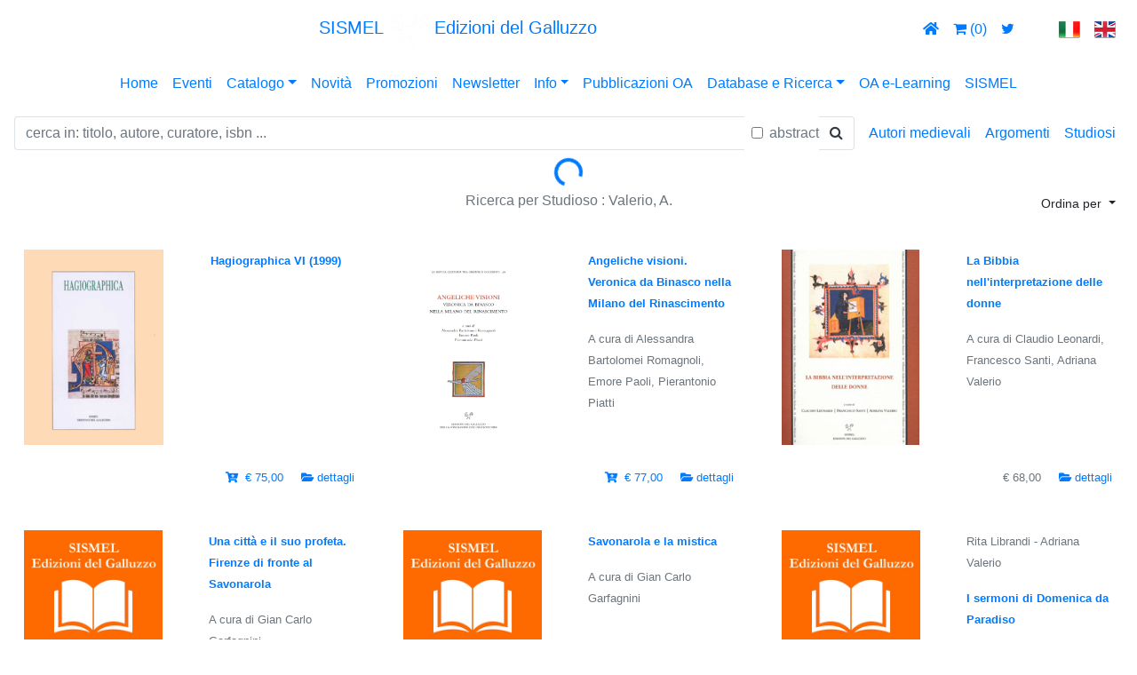

--- FILE ---
content_type: text/javascript
request_url: https://www.sismel.it/jsspecific/index.js?v=20240101
body_size: 4324
content:
var hdnlanguage="";
var hasCarosello=false;

var isMobile = false; //initiate as false


$(document).ready(function() {

	if (location.protocol !== 'https:') {
		wwwProtocollo="http";
	} else {
		wwwProtocollo="https";
	}
	
	//alert("document ready");
	//visualizzaSpinner(true);
	hdnlanguage=document.getElementById("hdnlanguage").value;

	// device detection non funziona
	if(/(android|bb\d+|meego).+mobile|avantgo|bada\/|blackberry|blazer|compal|elaine|fennec|hiptop|iemobile|ip(hone|od)|ipad|iris|kindle|Android|Silk|lge |maemo|midp|mmp|netfront|opera m(ob|in)i|palm( os)?|phone|p(ixi|re)\/|plucker|pocket|psp|series(4|6)0|symbian|treo|up\.(browser|link)|vodafone|wap|windows (ce|phone)|xda|xiino/i.test(navigator.userAgent) 
		|| /1207|6310|6590|3gso|4thp|50[1-6]i|770s|802s|a wa|abac|ac(er|oo|s\-)|ai(ko|rn)|al(av|ca|co)|amoi|an(ex|ny|yw)|aptu|ar(ch|go)|as(te|us)|attw|au(di|\-m|r |s )|avan|be(ck|ll|nq)|bi(lb|rd)|bl(ac|az)|br(e|v)w|bumb|bw\-(n|u)|c55\/|capi|ccwa|cdm\-|cell|chtm|cldc|cmd\-|co(mp|nd)|craw|da(it|ll|ng)|dbte|dc\-s|devi|dica|dmob|do(c|p)o|ds(12|\-d)|el(49|ai)|em(l2|ul)|er(ic|k0)|esl8|ez([4-7]0|os|wa|ze)|fetc|fly(\-|_)|g1 u|g560|gene|gf\-5|g\-mo|go(\.w|od)|gr(ad|un)|haie|hcit|hd\-(m|p|t)|hei\-|hi(pt|ta)|hp( i|ip)|hs\-c|ht(c(\-| |_|a|g|p|s|t)|tp)|hu(aw|tc)|i\-(20|go|ma)|i230|iac( |\-|\/)|ibro|idea|ig01|ikom|im1k|inno|ipaq|iris|ja(t|v)a|jbro|jemu|jigs|kddi|keji|kgt( |\/)|klon|kpt |kwc\-|kyo(c|k)|le(no|xi)|lg( g|\/(k|l|u)|50|54|\-[a-w])|libw|lynx|m1\-w|m3ga|m50\/|ma(te|ui|xo)|mc(01|21|ca)|m\-cr|me(rc|ri)|mi(o8|oa|ts)|mmef|mo(01|02|bi|de|do|t(\-| |o|v)|zz)|mt(50|p1|v )|mwbp|mywa|n10[0-2]|n20[2-3]|n30(0|2)|n50(0|2|5)|n7(0(0|1)|10)|ne((c|m)\-|on|tf|wf|wg|wt)|nok(6|i)|nzph|o2im|op(ti|wv)|oran|owg1|p800|pan(a|d|t)|pdxg|pg(13|\-([1-8]|c))|phil|pire|pl(ay|uc)|pn\-2|po(ck|rt|se)|prox|psio|pt\-g|qa\-a|qc(07|12|21|32|60|\-[2-7]|i\-)|qtek|r380|r600|raks|rim9|ro(ve|zo)|s55\/|sa(ge|ma|mm|ms|ny|va)|sc(01|h\-|oo|p\-)|sdk\/|se(c(\-|0|1)|47|mc|nd|ri)|sgh\-|shar|sie(\-|m)|sk\-0|sl(45|id)|sm(al|ar|b3|it|t5)|so(ft|ny)|sp(01|h\-|v\-|v )|sy(01|mb)|t2(18|50)|t6(00|10|18)|ta(gt|lk)|tcl\-|tdg\-|tel(i|m)|tim\-|t\-mo|to(pl|sh)|ts(70|m\-|m3|m5)|tx\-9|up(\.b|g1|si)|utst|v400|v750|veri|vi(rg|te)|vk(40|5[0-3]|\-v)|vm40|voda|vulc|vx(52|53|60|61|70|80|81|83|85|98)|w3c(\-| )|webc|whit|wi(g |nc|nw)|wmlb|wonu|x700|yas\-|your|zeto|zte\-/i.test(navigator.userAgent.substr(0,4))) { 
		isMobile = true;
	}

	if (hasCarosello) {
		loadMyNewsList(true);
	}
	switch (document.getElementById("hdnaction").value) {
		case "eventi":
			loadMyEventList();
			break;
	}

	$(window).keydown(function(event){
		var txt_tric="";
		if(event.keyCode == 13) {
			event.preventDefault();
			txt_tric=document.getElementById("tric").value;
			txt_tric=txt_tric.trim();
			if (txt_tric!="") {
				menuPrincipaleAzione('lstlibera');
			}
			return false;
		}
	});

	
});



function visualizzaSpinner(lVedi) {
	if (lVedi) {
		$('body').addClass('busy');
	} else {
		$('body').removeClass('busy');
	}
}


function visualizzaModale(modRifId) {
	$(modRifId).modal('show');
}


var $msgModal = $('#mdconferma').modal({backdrop : true, show : false, keyboard : false}),
	showMsg = function (header, text, callback) {
	$msgModal
	  .find('.modal-header > h3').text(header).end()
	  .find('.modal-body').html(text).end()
	  .find('.callback-btn').off('click.callback')
		.on('click.callback', callback).end()
	  .modal('show');
	},
	headers,
	bodies;
	  
function visualizzaModaleInformazione(vTit,vMsg) {
	//.find('.modal-header > h3').text(header).end()
	//visualizzaModale("#mdconferma");
	showMsg(vTit,
			vMsg,
			function () {
				console.log("Closing message from event", d, e);
			}
	);
}


var $msgModalCartAdd = $('#mdshopconferma').modal({backdrop : true, show : false, keyboard : false}),
	showMsgCartAdd = function (header, text, callback) {
	$msgModalCartAdd
	  .find('.modal-header > h3').text(header).end()
	  .find('.modal-body').text(text).end()
	  .find('.callback-btn').off('click.callback')
		.on('click.callback', callback).end()
	  .modal('show');
	},
	headers,
	bodies;

function visualizzaModaleInformazioneCartAdd(vTit,vMsg) {
	showMsgCartAdd(	vTit,
					vMsg,
					function () {
						console.log("Closing message from event", d, e);
					}
	);
}
function loadMyNewsList(isMobile)
{
		if (false) {
			var itemClass;
			$.getJSON('./data/projects.json', {get_param: 'value'}, function (getArray) {
				$.each(getArray.data, function (index, element) {
					var totalItems = $(".carousel-item").length;
					if(totalItems === 0) {
						itemClass = "carousel-item active";
					}
					else {
						itemClass = "carousel-item";
					}
					console.log(totalItems);
					var thisImage = element.image;
					$('.carousel-inner').append('<div class="'+itemClass+'">' +
						'<img class="d-block w-100" src="https://demo.test.com/api/v4/media/' + thisImage + '/thumbnail/width/900/height/600/strategy/crop" alt="">' +
						'<div class="carousel-caption">' +
						'<h3>' + element.name + '</h3>' +
						'<p>' + element.description + '</p>' +
						'</div>' + '</div>');
				});
			});
		}
		if (false) {
			$.ajax({
				url: "http://www.sismel.info/sisnews/sisnews_2020.php", 
				crossDomain:true,
				dataType: "xml",
				success: function(data){ console.log("ok"); },
				error: function(){ console.log("Errpre_ impossibile recuperare i dati delle notizie..."); },
				type:'GET'
			});
			
			$.get("http://www.sismel.info/sisnews/sisnews_2020.php").done(function (data) {
				console.log(data);
			});
			
			// using XMLHttpRequest
			var xhr = new XMLHttpRequest();
			xhr.open("GET", "http://www.sismel.info/sisnews/sisnews_2020.php", true);
			xhr.onload = function () {
				console.log(xhr.responseText);
			};
			xhr.send();


		}
		if (true) {
			var itemClass;
			var urlToCall;
			urlToCall=wwwProtocollo+"://www.sismel.info/sisnews/sisnews_2020.php";
			$.ajax({
				url: urlToCall, 
				dataType: 'xml',
				crossDomain: true,
				error: function(jqXHR,textStatus,errorThrown){
					/*console.log("test");
					console.log(jqXHR);
					alert(textStatus+" : "+errorThrown);
					*/
					sisFixedSlides();
				},
				success: function(result){
					var nrnews=0;
					var xHtml;
					var xHtmlNews
					var id,title,alias,catid,xTxt,xUrl;
					
					
					var myCarousels = $(".caroselloNews");
					var myMobCarousels = $(".caroselloNewsMob");
					/*
					
					myCarousels.each(function( index, element  ) {
						var myCarousel = $("#"+$(element).attr('id')); 
						myCarousel.append("<ol class='carousel-indicators'></ol>");
						var indicators = $("#"+$(element).attr('id') + " .carousel-indicators"); 
						$("#"+$(element).attr('id') +" .carousel-inner").children(".item").each(function(index) {
							console.log(index);
							(index === 0) ? 
							indicators.append("<li data-target='#"+$(element).attr('id')+"' data-slide-to='"+index+"' class='active'></li>") : 
							indicators.append("<li data-target='#"+$(element).attr('id')+"' data-slide-to='"+index+"'></li>");
						});
					});
					
					*/
					$(result).find('rows').each(function(){				
						nrnews = $(this).attr('nrrecs');
						//console.log("Ci sono "+nrnews+" notizie");
					});
					if (nrnews>=1) {
						xHtmlNews='<table>';
						$(result).find('row').each(function(){
							id=$(this).attr('id');
							catid=$(this).find('catid').text(); //
							title=$(this).find('title').text();
							alias=$(this).find('alias').text();
							
							
							xUrl='http://www.sismel.info/index.php?option=com_content&view=article&';
							xUrl=xUrl+'id='+id+':'+alias+'&catid='+catid+':eventi';
							//xHtmlNews='<a class="orangelink" href="'+xUrl+'" target="_blank">'; ingurdabile orange
							xHtmlNews='<a class="headerlink" href="'+xUrl+'" target="_blank">';
							xHtmlNews=xHtmlNews+title+' <b>&gt;&gt;</b>';
							xHtmlNews=xHtmlNews+'</a>';
							
							var totalItems = $(".carousel-item").length;
							if(totalItems === 0) {
								itemClass = "carousel-item active";
							}
							else {
								itemClass = "carousel-item";
							}
							//console.log(totalItems);
							
							
							//var thisImage = element.image;
							
							if (true) {
								$('.carousel-inner').append('<div class="'+itemClass+'">' +
									'<a href="'+xUrl+'" target="_blank">' +
									'<img class="d-block w-100" src="'+wwwProtocollo+'://www.sismel.info/images/sismelslide/'+id+'.png" alt="" onerror="this.src=\'/immagini/slides/slide02.jpg\';">' +
									'</a>' +
									'<div class="carousel-caption">' +
									'<h6>' + xHtmlNews + '</h6>' +
									'</div>' + '</div>');	
							} else {	
								$('.carousel-inner').append('<div class="'+itemClass+'">' +
									'<img class="d-block w-100" src="immagini/slides/slide02.jpg" alt="">' +
									'<div class="carousel-caption">' +
									'<h6>' + xHtmlNews + '</h6>' +
									'</div>' + '</div>');															
							}
							$('.carousel-mobile-inner').append('<div class="'+itemClass+'">' +
								'<img class="d-block w-100" src="/immagini/slides/mobile_300.png" alt="">' +
								'<div class="carousel-caption">' +
								'<h6>' + xHtmlNews + '</h6>' +
								'</div>' + '</div>');
				
						});
						
						//$("#resizable-text").html(xHtml);
						//alert(xHtml);	


						myCarousels.each(function( index, element  ) {
							var myCarousel = $("#"+$(element).attr('id')); 
							myCarousel.append("<ol id 'carosella-indicatori class='carousel-indicators'></ol>");
							var indicators = $("#"+$(element).attr('id') + " .carousel-indicators"); 
							$("#"+$(element).attr('id') +" .carousel-inner").children(".item").each(function(index) {
								console.log(index);
								(index === 0) ? 
								indicators.append("<li data-target='#"+$(element).attr('id')+"' data-slide-to='"+index+"' class='active'></li>") : 
								indicators.append("<li data-target='#"+$(element).attr('id')+"' data-slide-to='"+index+"'></li>");
							});
						});
					
					}
				},
				type:'GET'
			});
		}
			
}

function sisFixedSlides() {
	var nrnews=0;
	var xHtml;
	var xHtmlNews;
	var xUrl;	
	var myCarousels = $(".caroselloNews");
	var myMobCarousels = $(".caroselloNewsMob");
	var itemClass;
	
	itemClass = "carousel-item active";
	
	xUrl='/ultime-novita';
	//xHtmlNews='<a class="orangelink" href="'+xUrl+'" target="_blank">'; ingurdabile orange
	xHtmlNews='<a class="headerlink" href="'+xUrl+'" target="_blank">';
	xHtmlNews=xHtmlNews+title+' <b>&gt;&gt;</b>';
	xHtmlNews=xHtmlNews+'</a>';
	
	
	$('.carousel-inner').append('<div class="'+itemClass+'">' +
									'<img class="d-block w-100" src="immagini/slides/slide02.jpg" alt="">' +
									'<div class="carousel-caption">' +
									'<h6>' + xHtmlNews + '</h6>' +
									'</div>' + '</div>');															
							
	$('.carousel-mobile-inner').append('<div class="'+itemClass+'">' +
		'<img class="d-block w-100" src="immagini/slides/mobile_300.png" alt="">' +
		'<div class="carousel-caption">' +
		'<h6>' + xHtmlNews + '</h6>' +
		'</div>' + '</div>');
								
	
}

function schPrint(idTit) {
	var xW;
	var xUrl;
	xUrl="/pag_art_prn.php?hdntiid="+idTit+"&hdnlanguage="+document.getElementById("hdnlanguage").value;
	xW=window.open(xUrl,"paprint");
	xW.focus();
}

function cookieInforma() {
	menuPrincipaleAzione('infocookies');
}

function rendiSlugVar(t,lng,cod,xDescr) {
	var baseUrl="";
	switch (t) {
		case "autmed":
			baseUrl="autorimedievali";
			if (lng=="EN") {
				baseUrl="medievalauthors";
			}
			break;
		case "aut":
			baseUrl="studiosi";
			if (lng=="EN") {
				baseUrl="scholar";
			}
			break;
		case "argomenti":
			baseUrl="argomenti";
			if (lng=="EN") {
				baseUrl="topic";
			}
			break;
	}
	//$xStr=strip_tags($xDescr, '');
	cod=cod.toLowerCase();

	var div = document.createElement("div");
	div.innerHTML = xDescr;
	var xStr = div.textContent || div.innerText || "";

	xStr=xStr.toLowerCase();
	
	var rimuovici = ['\'', '.',',',';','!',':','\\','?','/'];
	
	for(let i = 0; i < rimuovici.length; i++){ 
		//console.log(rimuovici[i]);
		xStr = xStr.replace(rimuovici[i], "");
	}
	
	xStr = xStr.replace('\"', '');
	xStr = xStr.replace('+', '');
	xStr = xStr.replace('&', '');
	xStr = xStr.replace('*', '');

	xStr = xStr.replace(' ', '-');
	
	xStr = xStr.replace('----', '-');
	xStr = xStr.replace('----', '-');
	xStr = xStr.replace('---', '-');
	xStr = xStr.replace('---', '-');
	
	$xStr="/"+baseUrl+"/" + cod + "-" + xStr;
	return ($xStr);
}

